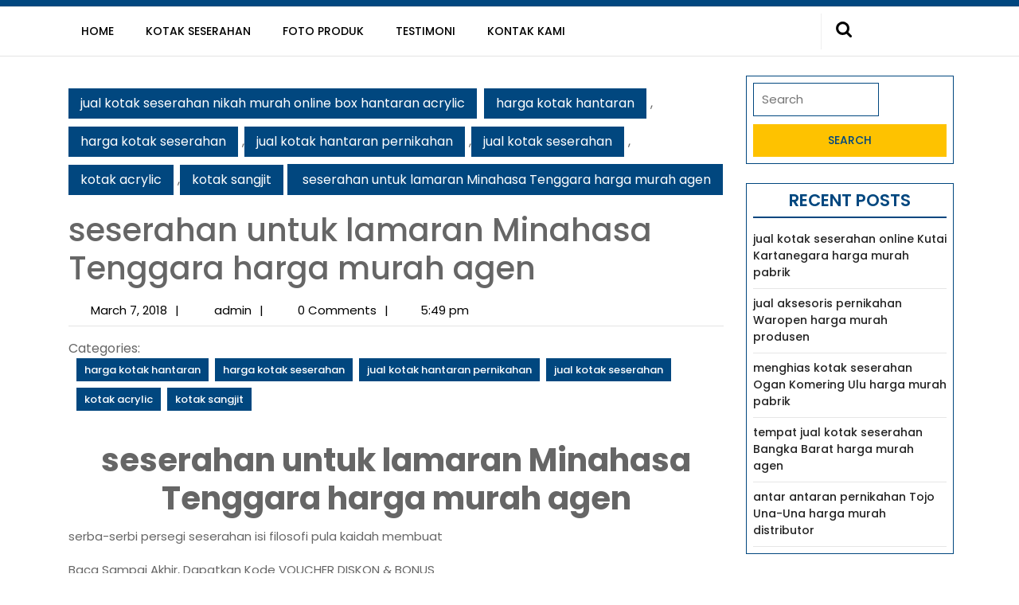

--- FILE ---
content_type: text/html; charset=UTF-8
request_url: https://www.kotakseserahannikah.com/harga-kotak-seserahan/seserahan-untuk-lamaran-minahasa-tenggara-harga-murah-agen/
body_size: 8695
content:
<!DOCTYPE html><html lang="en-US"><head><meta charset="UTF-8"><meta name="viewport" content="width=device-width"><link media="all" href="https://www.kotakseserahannikah.com/wp-content/cache/autoptimize/css/autoptimize_e9217405651d4542f4df8be05bda4bf7.css" rel="stylesheet"><title>seserahan untuk lamaran   Minahasa Tenggara harga murah   agen &#8211; jual kotak seserahan nikah murah online box hantaran acrylic</title><meta name='robots' content='max-image-preview:large' /><link rel='dns-prefetch' href='//fonts.googleapis.com' /><link rel="alternate" type="application/rss+xml" title="jual kotak seserahan nikah murah online box hantaran acrylic &raquo; Feed" href="https://www.kotakseserahannikah.com/feed/" /><link rel="alternate" type="application/rss+xml" title="jual kotak seserahan nikah murah online box hantaran acrylic &raquo; Comments Feed" href="https://www.kotakseserahannikah.com/comments/feed/" /><link rel="alternate" title="oEmbed (JSON)" type="application/json+oembed" href="https://www.kotakseserahannikah.com/wp-json/oembed/1.0/embed?url=https%3A%2F%2Fwww.kotakseserahannikah.com%2Fharga-kotak-seserahan%2Fseserahan-untuk-lamaran-minahasa-tenggara-harga-murah-agen%2F" /><link rel="alternate" title="oEmbed (XML)" type="text/xml+oembed" href="https://www.kotakseserahannikah.com/wp-json/oembed/1.0/embed?url=https%3A%2F%2Fwww.kotakseserahannikah.com%2Fharga-kotak-seserahan%2Fseserahan-untuk-lamaran-minahasa-tenggara-harga-murah-agen%2F&#038;format=xml" /><link rel='stylesheet' id='mega-construction-font-css' href='//fonts.googleapis.com/css?family=ABeeZee%3Aital%400%3B1%7CAbril+Fatfac%7CAcme%7CAllura%7CAmatic+SC%3Awght%40400%3B700%7CAnton%7CArchitects+Daughter%7CArchivo%3Aital%2Cwght%400%2C100%3B0%2C200%3B0%2C300%3B0%2C400%3B0%2C500%3B0%2C600%3B0%2C700%3B0%2C800%3B0%2C900%3B1%2C100%3B1%2C200%3B1%2C300%3B1%2C400%3B1%2C500%3B1%2C600%3B1%2C700%3B1%2C800%3B1%2C900%7CArimo%3Aital%2Cwght%400%2C400%3B0%2C500%3B0%2C600%3B0%2C700%3B1%2C400%3B1%2C500%3B1%2C600%3B1%2C700%7CArsenal%3Aital%2Cwght%400%2C400%3B0%2C700%3B1%2C400%3B1%2C700%7CArvo%3Aital%2Cwght%400%2C400%3B0%2C700%3B1%2C400%3B1%2C700%7CAlegreya%3Aital%2Cwght%400%2C400%3B0%2C500%3B0%2C600%3B0%2C700%3B0%2C800%3B0%2C900%3B1%2C400%3B1%2C500%3B1%2C600%3B1%2C700%3B1%2C800%3B1%2C900%7CAsap%3Aital%2Cwght%400%2C100%3B0%2C200%3B0%2C300%3B0%2C400%3B0%2C500%3B0%2C600%3B0%2C700%3B0%2C800%3B0%2C900%3B1%2C100%3B1%2C200%3B1%2C300%3B1%2C400%3B1%2C500%3B1%2C600%3B1%2C700%3B1%2C800%3B1%2C900%7CAssistant%3Awght%40200%3B300%3B400%3B500%3B600%3B700%3B800%7CAlfa+Slab+One%7CAveria+Serif+Libre%3Aital%2Cwght%400%2C300%3B0%2C400%3B0%2C700%3B1%2C300%3B1%2C400%3B1%2C700%7CBangers%7CBoogaloo%7CBad+Script%7CBarlow%3Aital%2Cwght%400%2C100%3B0%2C200%3B0%2C300%3B0%2C400%3B0%2C500%3B0%2C600%3B0%2C700%3B0%2C800%3B0%2C900%3B1%2C100%3B1%2C200%3B1%2C300%3B1%2C400%3B1%2C500%3B1%2C600%3B1%2C700%3B1%2C800%3B1%2C900%7CBarlow+Condensed%3Aital%2Cwght%400%2C100%3B0%2C200%3B0%2C300%3B0%2C400%3B0%2C500%3B0%2C600%3B0%2C700%3B0%2C800%3B0%2C900%3B1%2C100%3B1%2C200%3B1%2C300%3B1%2C400%3B1%2C500%3B1%2C600%3B1%2C700%3B1%2C800%3B1%2C900%7CBerkshire+Swash%7CBitter%3Aital%2Cwght%400%2C100%3B0%2C200%3B0%2C300%3B0%2C400%3B0%2C500%3B0%2C600%3B0%2C700%3B0%2C800%3B0%2C900%3B1%2C100%3B1%2C200%3B1%2C300%3B1%2C400%3B1%2C500%3B1%2C600%3B1%2C700%3B1%2C800%3B1%2C900%7CBree+Serif%7CBenchNine%3Awght%40300%3B400%3B700%7CCabin%3Aital%2Cwght%400%2C400%3B0%2C500%3B0%2C600%3B0%2C700%3B1%2C400%3B1%2C500%3B1%2C600%3B1%2C700%7CCardo%3Aital%2Cwght%400%2C400%3B0%2C700%3B1%2C400%7CCourgette%7CCaveat%3Awght%40400%3B500%3B600%3B700%7CCaveat+Brush%7CCherry+Swash%3Awght%40400%3B700%7CCormorant+Garamond%3Aital%2Cwght%400%2C300%3B0%2C400%3B0%2C500%3B0%2C600%3B0%2C700%3B1%2C300%3B1%2C400%3B1%2C500%3B1%2C600%3B1%2C700%7CCrimson+Text%3Aital%2Cwght%400%2C400%3B0%2C600%3B0%2C700%3B1%2C400%3B1%2C600%3B1%2C700%7CCuprum%3Aital%2Cwght%400%2C400%3B0%2C500%3B0%2C600%3B0%2C700%3B1%2C400%3B1%2C500%3B1%2C600%3B1%2C700%7CCookie%7CComing+Soon%7CCharm%3Awght%40400%3B700%7CChewy%7CDays+One%7CDM+Serif+Display%3Aital%400%3B1%7CDosis%3Awght%40200%3B300%3B400%3B500%3B600%3B700%3B800%7CEB+Garamond%3Aital%2Cwght%400%2C400%3B0%2C500%3B0%2C600%3B0%2C700%3B0%2C800%3B1%2C400%3B1%2C500%3B1%2C600%3B1%2C700%3B1%2C800%7CEconomica%3Aital%2Cwght%400%2C400%3B0%2C700%3B1%2C400%3B1%2C700%7CEpilogue%3Aital%2Cwght%400%2C100%3B0%2C200%3B0%2C300%3B0%2C400%3B0%2C500%3B0%2C600%3B0%2C700%3B0%2C800%3B0%2C900%3B1%2C100%3B1%2C200%3B1%2C300%3B1%2C400%3B1%2C500%3B1%2C600%3B1%2C700%3B1%2C800%3B1%2C900%7CExo+2%3Aital%2Cwght%400%2C100%3B0%2C200%3B0%2C300%3B0%2C400%3B0%2C500%3B0%2C600%3B0%2C700%3B0%2C800%3B0%2C900%3B1%2C100%3B1%2C200%3B1%2C300%3B1%2C400%3B1%2C500%3B1%2C600%3B1%2C700%3B1%2C800%3B1%2C900%7CFamiljen+Grotesk%3Aital%2Cwght%400%2C400%3B0%2C500%3B0%2C600%3B0%2C700%3B1%2C400%3B1%2C500%3B1%2C600%3B1%2C700%7CFira+Sans%3Aital%2Cwght%400%2C100%3B0%2C200%3B0%2C300%3B0%2C400%3B0%2C500%3B0%2C600%3B0%2C700%3B0%2C800%3B0%2C900%3B1%2C100%3B1%2C200%3B1%2C300%3B1%2C400%3B1%2C500%3B1%2C600%3B1%2C700%3B1%2C800%3B1%2C900%7CFredoka+One%7CFjalla+One%7CFrancois+One%7CFrank+Ruhl+Libre%3Awght%40300%3B400%3B500%3B700%3B900%7CGabriela%7CGloria+Hallelujah%7CGreat+Vibes%7CHandlee%7CHammersmith+One%7CHeebo%3Awght%40100%3B200%3B300%3B400%3B500%3B600%3B700%3B800%3B900%7CHind%3Awght%40300%3B400%3B500%3B600%3B700%7CInconsolata%3Awght%40200%3B300%3B400%3B500%3B600%3B700%3B800%3B900%7CIndie+Flower%7CInter%3Awght%40100%3B200%3B300%3B400%3B500%3B600%3B700%3B800%3B900%7CIM+Fell+English+SC%7CJulius+Sans+One%7CJomhuria%7CJosefin+Slab%3Aital%2Cwght%400%2C100%3B0%2C200%3B0%2C300%3B0%2C400%3B0%2C500%3B0%2C600%3B0%2C700%3B1%2C100%3B1%2C200%3B1%2C300%3B1%2C400%3B1%2C500%3B1%2C600%3B1%2C700%7CJosefin+Sans%3Aital%2Cwght%400%2C100%3B0%2C200%3B0%2C300%3B0%2C400%3B0%2C500%3B0%2C600%3B0%2C700%3B1%2C100%3B1%2C200%3B1%2C300%3B1%2C400%3B1%2C500%3B1%2C600%3B1%2C700%7CJost%3Aital%2Cwght%400%2C100%3B0%2C200%3B0%2C300%3B0%2C400%3B0%2C500%3B0%2C600%3B0%2C700%3B0%2C800%3B0%2C900%3B1%2C100%3B1%2C200%3B1%2C300%3B1%2C400%3B1%2C500%3B1%2C600%3B1%2C700%3B1%2C800%3B1%2C900%7CKaisei+HarunoUmi%3Awght%40400%3B500%3B700%7CKanit%3Aital%2Cwght%400%2C100%3B0%2C200%3B0%2C300%3B0%2C400%3B0%2C500%3B0%2C600%3B0%2C700%3B0%2C800%3B0%2C900%3B1%2C100%3B1%2C200%3B1%2C300%3B1%2C400%3B1%2C500%3B1%2C600%3B1%2C700%3B1%2C800%3B1%2C900%7CKaushan+Script%7CKrub%3Aital%2Cwght%400%2C200%3B0%2C300%3B0%2C400%3B0%2C500%3B0%2C600%3B0%2C700%3B1%2C200%3B1%2C300%3B1%2C400%3B1%2C500%3B1%2C600%3B1%2C700%7CLato%3Aital%2Cwght%400%2C100%3B0%2C300%3B0%2C400%3B0%2C700%3B0%2C900%3B1%2C100%3B1%2C300%3B1%2C400%3B1%2C700%3B1%2C900%7CLora%3Aital%2Cwght%400%2C400%3B0%2C500%3B0%2C600%3B0%2C700%3B1%2C400%3B1%2C500%3B1%2C600%3B1%2C700%7CLibre+Baskerville%3Aital%2Cwght%400%2C400%3B0%2C700%3B1%2C400%7CLobster%7CLobster+Two%3Aital%2Cwght%400%2C400%3B0%2C700%3B1%2C400%3B1%2C700%7CMerriweather%3Aital%2Cwght%400%2C300%3B0%2C400%3B0%2C700%3B0%2C900%3B1%2C300%3B1%2C400%3B1%2C700%3B1%2C900%7CMonda%3Awght%40400%3B700%7CMontserrat%3Aital%2Cwght%400%2C100%3B0%2C200%3B0%2C300%3B0%2C400%3B0%2C500%3B0%2C600%3B0%2C700%3B0%2C800%3B0%2C900%3B1%2C100%3B1%2C200%3B1%2C300%3B1%2C400%3B1%2C500%3B1%2C600%3B1%2C700%3B1%2C800%3B1%2C900%7CMulish%3Aital%2Cwght%400%2C200%3B0%2C300%3B0%2C400%3B0%2C500%3B0%2C600%3B0%2C700%3B0%2C800%3B0%2C900%3B1%2C200%3B1%2C300%3B1%2C400%3B1%2C500%3B1%2C600%3B1%2C700%3B1%2C800%3B1%2C900%7CMarck+Script%7CMarcellus%7CMerienda+One%7CMonda%3Awght%40400%3B700%7CNoto+Serif%3Aital%2Cwght%400%2C400%3B0%2C700%3B1%2C400%3B1%2C700%7CNunito+Sans%3Aital%2Cwght%400%2C200%3B0%2C300%3B0%2C400%3B0%2C600%3B0%2C700%3B0%2C800%3B0%2C900%3B1%2C200%3B1%2C300%3B1%2C400%3B1%2C600%3B1%2C700%3B1%2C800%3B1%2C900%7COpen+Sans%3Aital%2Cwght%400%2C300%3B0%2C400%3B0%2C500%3B0%2C600%3B0%2C700%3B0%2C800%3B1%2C300%3B1%2C400%3B1%2C500%3B1%2C600%3B1%2C700%3B1%2C800%7COverpass%3Aital%2Cwght%400%2C100%3B0%2C200%3B0%2C300%3B0%2C400%3B0%2C500%3B0%2C600%3B0%2C700%3B0%2C800%3B0%2C900%3B1%2C100%3B1%2C200%3B1%2C300%3B1%2C400%3B1%2C500%3B1%2C600%3B1%2C700%3B1%2C800%3B1%2C900%7COverpass+Mono%3Awght%40300%3B400%3B500%3B600%3B700%7COxygen%3Awght%40300%3B400%3B700%7COswald%3Awght%40200%3B300%3B400%3B500%3B600%3B700%7COrbitron%3Awght%40400%3B500%3B600%3B700%3B800%3B900%7CPatua+One%7CPacifico%7CPadauk%3Awght%40400%3B700%7CPlayball%7CPlayfair+Display%3Aital%2Cwght%400%2C400%3B0%2C500%3B0%2C600%3B0%2C700%3B0%2C800%3B0%2C900%3B1%2C400%3B1%2C500%3B1%2C600%3B1%2C700%3B1%2C800%3B1%2C900%7CPrompt%3Aital%2Cwght%400%2C100%3B0%2C200%3B0%2C300%3B0%2C400%3B0%2C500%3B0%2C600%3B0%2C700%3B0%2C800%3B0%2C900%3B1%2C100%3B1%2C200%3B1%2C300%3B1%2C400%3B1%2C500%3B1%2C600%3B1%2C700%3B1%2C800%3B1%2C900%7CPT+Sans%3Aital%2Cwght%400%2C400%3B0%2C700%3B1%2C400%3B1%2C700%7CPT+Serif%3Aital%2Cwght%400%2C400%3B0%2C700%3B1%2C400%3B1%2C700%7CPhilosopher%3Aital%2Cwght%400%2C400%3B0%2C700%3B1%2C400%3B1%2C700%7CPermanent+Marker%7CPoiret+One%7CPoppins%3Aital%2Cwght%400%2C100%3B0%2C200%3B0%2C300%3B0%2C400%3B0%2C500%3B0%2C600%3B0%2C700%3B0%2C800%3B0%2C900%3B1%2C100%3B1%2C200%3B1%2C300%3B1%2C400%3B1%2C500%3B1%2C600%3B1%2C700%3B1%2C800%3B1%2C900%7CPrata%7CQuicksand%3Awght%40300%3B400%3B500%3B600%3B700%7CQuattrocento+Sans%3Aital%2Cwght%400%2C400%3B0%2C700%3B1%2C400%3B1%2C700%7CRaleway%3Aital%2Cwght%400%2C100%3B0%2C200%3B0%2C300%3B0%2C400%3B0%2C500%3B0%2C600%3B0%2C700%3B0%2C800%3B0%2C900%3B1%2C100%3B1%2C200%3B1%2C300%3B1%2C400%3B1%2C500%3B1%2C600%3B1%2C700%3B1%2C800%3B1%2C900%7CRubik%3Aital%2Cwght%400%2C300%3B0%2C400%3B0%2C500%3B0%2C600%3B0%2C700%3B0%2C800%3B0%2C900%3B1%2C300%3B1%2C400%3B1%2C500%3B1%2C600%3B1%2C700%3B1%2C800%3B1%2C900%7CRoboto+Condensed%3Aital%2Cwght%400%2C300%3B0%2C400%3B0%2C700%3B1%2C300%3B1%2C400%3B1%2C700%7CRokkitt%3Awght%40100%3B200%3B300%3B400%3B500%3B600%3B700%3B800%3B900%7CRopa+Sans%3Aital%400%3B1%7CRusso+One%7CRighteous%7CSaira%3Aital%2Cwght%400%2C100%3B0%2C200%3B0%2C300%3B0%2C400%3B0%2C500%3B0%2C600%3B0%2C700%3B0%2C800%3B0%2C900%3B1%2C100%3B1%2C200%3B1%2C300%3B1%2C400%3B1%2C500%3B1%2C600%3B1%2C700%3B1%2C800%3B1%2C900%7CSatisfy%7CSen%3Awght%40400%3B700%3B800%7CSlabo+13px%7CSlabo+27px%7CSource+Sans+Pro%3Aital%2Cwght%400%2C200%3B0%2C300%3B0%2C400%3B0%2C600%3B0%2C700%3B0%2C900%3B1%2C200%3B1%2C300%3B1%2C400%3B1%2C600%3B1%2C700%3B1%2C900%7CShadows+Into+Light+Two%7CShadows+Into+Light%7CSacramento%7CSail%7CShrikhand%7CLeague+Spartan%3Awght%40100%3B200%3B300%3B400%3B500%3B600%3B700%3B800%3B900%7CStaatliches%7CStylish%7CTangerine%3Awght%40400%3B700%7CTitillium+Web%3Aital%2Cwght%400%2C200%3B0%2C300%3B0%2C400%3B0%2C600%3B0%2C700%3B0%2C900%3B1%2C200%3B1%2C300%3B1%2C400%3B1%2C600%3B1%2C700%7CTrirong%3Aital%2Cwght%400%2C100%3B0%2C200%3B0%2C300%3B0%2C400%3B0%2C500%3B0%2C600%3B0%2C700%3B0%2C800%3B0%2C900%3B1%2C100%3B1%2C200%3B1%2C300%3B1%2C400%3B1%2C500%3B1%2C600%3B1%2C700%3B1%2C800%3B1%2C900%7CUbuntu%3Aital%2Cwght%400%2C300%3B0%2C400%3B0%2C500%3B0%2C700%3B1%2C300%3B1%2C400%3B1%2C500%3B1%2C700%7CUnica+One%7CVT323%7CVarela+Round%7CVampiro+One%7CVollkorn%3Aital%2Cwght%400%2C400%3B0%2C500%3B0%2C600%3B0%2C700%3B0%2C800%3B0%2C900%3B1%2C400%3B1%2C500%3B1%2C600%3B1%2C700%3B1%2C800%3B1%2C900%7CVolkhov%3Aital%2Cwght%400%2C400%3B0%2C700%3B1%2C400%3B1%2C700%7CWork+Sans%3Aital%2Cwght%400%2C100%3B0%2C200%3B0%2C300%3B0%2C400%3B0%2C500%3B0%2C600%3B0%2C700%3B0%2C800%3B0%2C900%3B1%2C100%3B1%2C200%3B1%2C300%3B1%2C400%3B1%2C500%3B1%2C600%3B1%2C700%3B1%2C800%3B1%2C900%7CYanone+Kaffeesatz%3Awght%40200%3B300%3B400%3B500%3B600%3B700%7CYeseva+One%7CZCOOL+XiaoWei&#038;ver=6.9' type='text/css' media='all' /> <script type="text/javascript" async='async' src="https://www.kotakseserahannikah.com/wp-includes/js/jquery/jquery.min.js?ver=3.7.1" id="jquery-core-js"></script> <link rel="https://api.w.org/" href="https://www.kotakseserahannikah.com/wp-json/" /><link rel="alternate" title="JSON" type="application/json" href="https://www.kotakseserahannikah.com/wp-json/wp/v2/posts/2397" /><link rel="EditURI" type="application/rsd+xml" title="RSD" href="https://www.kotakseserahannikah.com/xmlrpc.php?rsd" /><meta name="generator" content="WordPress 6.9" /><link rel="canonical" href="https://www.kotakseserahannikah.com/harga-kotak-seserahan/seserahan-untuk-lamaran-minahasa-tenggara-harga-murah-agen/" /><link rel='shortlink' href='https://www.kotakseserahannikah.com/?p=2397' /><meta property="og:type" content="article" /><meta property="og:title" content="seserahan untuk lamaran   Minahasa Tenggara harga murah   agen" /><meta property="og:url" content="https://www.kotakseserahannikah.com/harga-kotak-seserahan/seserahan-untuk-lamaran-minahasa-tenggara-harga-murah-agen/" /><meta property="og:description" content="seserahan untuk lamaran Minahasa Tenggara harga murah agen serba-serbi persegi seserahan isi filosofi pula kaidah membuat Baca Sampai Akhir, Dapatkan Kode VOUCHER DISKON &amp; BONUS dalam adat pern…" /><meta property="article:published_time" content="2018-03-07T17:49:03+00:00" /><meta property="article:modified_time" content="2018-03-07T17:49:03+00:00" /><meta property="og:site_name" content="jual kotak seserahan nikah murah online box hantaran acrylic" /><meta property="og:image" content="http://www.kotakseserahannikah.com/wp-content/uploads/2018/03/jual-kotak-seserahan-mikah-murah-online-box-hantaran-acrylic-unik-keranjang-pernikahan-sangjit-paket-kotak-mahar-.jpg" /><meta property="og:image:width" content="200" /><meta property="og:image:height" content="200" /><meta property="og:image:alt" content="jual kotak seserahan mikah murah online box hantaran acrylic unik keranjang pernikahan sangjit paket kotak mahar" /><meta property="og:locale" content="en_US" /><meta name="twitter:text:title" content="seserahan untuk lamaran   Minahasa Tenggara harga murah   agen" /><meta name="twitter:image" content="http://www.kotakseserahannikah.com/wp-content/uploads/2018/03/jual-kotak-seserahan-mikah-murah-online-box-hantaran-acrylic-unik-keranjang-pernikahan-sangjit-paket-kotak-mahar-.jpg?w=144" /><meta name="twitter:image:alt" content="jual kotak seserahan mikah murah online box hantaran acrylic unik keranjang pernikahan sangjit paket kotak mahar" /><meta name="twitter:card" content="summary" /></head><body class="wp-singular post-template-default single single-post postid-2397 single-format-standard wp-embed-responsive wp-theme-mega-construction"><header role="banner"> <a class="screen-reader-text skip-link" href="#maincontent">Skip to content</a><div class="logo text-center p-1"></div><div id="header"><div class="menu-sec close-sticky "><div class="container"><div class="row"><div class="menubox align-self-center col-lg-10 col-md-10 col-8" "><div class="toggle-menu responsive-menu p-2"> <button role="tab"><i class="fas fa-bars me-2"></i>Menu<span class="screen-reader-text">Menu</span></button></div><div id="sidelong-menu" class="nav side-nav mobile-sidenav"><nav id="primary-site-navigation" class="nav-menu" role="navigation" aria-label="Top Menu"><div class="main-menu-navigation clearfix"><ul id="menu-menu-kotak-seserahan" class="clearfix mobile_nav"><li id="menu-item-4581" class="menu-item menu-item-type-post_type menu-item-object-page menu-item-home menu-item-4581"><a href="https://www.kotakseserahannikah.com/">Home</a></li><li id="menu-item-4572" class="menu-item menu-item-type-post_type menu-item-object-page menu-item-4572"><a href="https://www.kotakseserahannikah.com/kotak-seserahan/">Kotak Seserahan</a></li><li id="menu-item-4568" class="menu-item menu-item-type-post_type menu-item-object-page menu-item-4568"><a href="https://www.kotakseserahannikah.com/foto-produk/">Foto Produk</a></li><li id="menu-item-4571" class="menu-item menu-item-type-post_type menu-item-object-page menu-item-4571"><a href="https://www.kotakseserahannikah.com/testimoni/">Testimoni</a></li><li id="menu-item-4569" class="menu-item menu-item-type-post_type menu-item-object-page menu-item-4569"><a href="https://www.kotakseserahannikah.com/kontak-kami/">Kontak Kami</a></li></ul></div> <a href="javascript:void(0)" class="closebtn responsive-menu">Close Menu<i class="fas fa-times-circle m-3"></i><span class="screen-reader-text">Close Menu</span></a></nav></div></div><div class="search-box col-lg-2 col-md-2 col-4 align-self-center"><div class="wrap"><form method="get" class="search-form" action="https://www.kotakseserahannikah.com/"> <label> <span class="screen-reader-text">Search for:</span> <input type="search" class="search-field" placeholder="Search" value="" name="s"> </label> <input type="submit" class="search-submit" value="Search"></form></div></div></div></div></div></div></header><div class="container"><main id="maincontent" role="main" class="main-wrap-box py-4"><div class="row"><div class="col-lg-9 col-md-9 p-3 mb-4" id="wrapper"><div class="bradcrumbs"> <a href="https://www.kotakseserahannikah.com">jual kotak seserahan nikah murah online box hantaran acrylic</a> <a href="https://www.kotakseserahannikah.com/category/harga-kotak-hantaran/" rel="category tag">harga kotak hantaran</a>,<a href="https://www.kotakseserahannikah.com/category/harga-kotak-seserahan/" rel="category tag">harga kotak seserahan</a>,<a href="https://www.kotakseserahannikah.com/category/jual-kotak-hantaran-pernikahan/" rel="category tag">jual kotak hantaran pernikahan</a>,<a href="https://www.kotakseserahannikah.com/category/jual-kotak-seserahan/" rel="category tag">jual kotak seserahan</a>,<a href="https://www.kotakseserahannikah.com/category/kotak-acrylic/" rel="category tag">kotak acrylic</a>,<a href="https://www.kotakseserahannikah.com/category/kotak-sangjit/" rel="category tag">kotak sangjit</a><span> seserahan untuk lamaran   Minahasa Tenggara harga murah   agen</span></div><article><div class="title_post"><h1>seserahan untuk lamaran   Minahasa Tenggara harga murah   agen</h1><div class="post-info py-2 mb-2"> <i class="fa fa-calendar pe-2"></i><a href="https://www.kotakseserahannikah.com/2018/03/07/"><span class="entry-date ms-1 me-2">March 7, 2018</span><span class="screen-reader-text">March 7, 2018</span></a> <i class="fa fa-user pe-2"></i><a href="https://www.kotakseserahannikah.com/author/admin/"><span class="entry-author ms-1 me-2"> admin</span><span class="screen-reader-text">admin</span></a> <i class="fa fa-comments pe-2"></i><span class="entry-comments ms-1 me-2"> 0 Comments</span> <span class="entry-comments me-2"><i class="fa fa-clock pe-2"></i> 5:49 pm</span></div><div class="single-post-category mt-3"> <span class="category">Categories:</span><ul class="post-categories"><li><a href="https://www.kotakseserahannikah.com/category/harga-kotak-hantaran/" rel="category tag">harga kotak hantaran</a></li><li><a href="https://www.kotakseserahannikah.com/category/harga-kotak-seserahan/" rel="category tag">harga kotak seserahan</a></li><li><a href="https://www.kotakseserahannikah.com/category/jual-kotak-hantaran-pernikahan/" rel="category tag">jual kotak hantaran pernikahan</a></li><li><a href="https://www.kotakseserahannikah.com/category/jual-kotak-seserahan/" rel="category tag">jual kotak seserahan</a></li><li><a href="https://www.kotakseserahannikah.com/category/kotak-acrylic/" rel="category tag">kotak acrylic</a></li><li><a href="https://www.kotakseserahannikah.com/category/kotak-sangjit/" rel="category tag">kotak sangjit</a></li></ul></div><div class="entry-content"><h1 style="text-align: center;"><strong> seserahan untuk lamaran   Minahasa Tenggara harga murah   agen </strong></h1><p>serba-serbi  persegi  seserahan isi filosofi  pula  kaidah membuat</p><p>Baca Sampai Akhir, Dapatkan Kode VOUCHER DISKON &amp; BONUS</p><p> <img decoding="async" class="alignnone size-full wp-image-11" src="https://www.kotakseserahannikah.com/wp-content/uploads/2018/03/jual-kotak-seserahan-mikah-murah-online-box-hantaran-acrylic-unik-keranjang-pernikahan-sangjit-paket-kotak-mahar-.jpg" alt="jual kotak seserahan mikah murah online box hantaran acrylic unik keranjang pernikahan sangjit paket kotak mahar" width="200" height="200" srcset="https://www.kotakseserahannikah.com/wp-content/uploads/2018/03/jual-kotak-seserahan-mikah-murah-online-box-hantaran-acrylic-unik-keranjang-pernikahan-sangjit-paket-kotak-mahar-.jpg 200w, https://www.kotakseserahannikah.com/wp-content/uploads/2018/03/jual-kotak-seserahan-mikah-murah-online-box-hantaran-acrylic-unik-keranjang-pernikahan-sangjit-paket-kotak-mahar--150x150.jpg 150w, https://www.kotakseserahannikah.com/wp-content/uploads/2018/03/jual-kotak-seserahan-mikah-murah-online-box-hantaran-acrylic-unik-keranjang-pernikahan-sangjit-paket-kotak-mahar--100x100.jpg 100w" sizes="(max-width: 200px) 100vw, 200px" /></p><p>dalam  adat  pernikahan  jawa kotak  seserahan akan jadi hal  yang tak  terpisahkan</p><p style="text-align: center;"><span style="color: #ff0000;"><strong> </strong></span></p><p>seserahan atau   sering disebut  juga sebagai  hantaran  ialah  serangkaian barang  yang diberikan  atas   kader  mempelai  perempuan isinya tentu   terlampau beragam  serta masing-masing isi seserahan  pula  memiliki  arti  dan  filosofinya masing-masing</p><p> benda  seserahan adalah   materi yang akan dipakai  dari  penghabisan  bulu   batas   akhir  kaki dari pengantin   perempuan</p><p>karena  barang  seserahan akan  dipakai  sama  wanita   hingga ada baiknya  kandidat  kemantin wanita   paham jelas   segala sesuatu  cuma  isi seserahan tersebut</p><p>hal  ini bertujuan   supaya semua  barang  seserahan  bisa  dipakai  serta tak   tercampak  sia-sia</p><p>isi dari kotak  seserahan ini  jua sangat  beragam mulai  dari  kempek  baju make up  alat-alat mandi  dan  lain-lain</p><p>intinya barang-barang seserahan ini  adalah   ikon  bahwa  lelaki memberikannya  atas   kubu  perempuan  menjadi bekal   begitu  memulai hidup  pasca  pernikahan</p><p> adapun  apa saja  materi dari seserahan ini  bisa  disesuaikan biaya  yang dimiliki</p><p>namun  dalam  adat jawa seserahan ini biasanya  akan berjumlah  gasal [misalnya}  lima kotak   tujuh  persegi  alias  lebih</p><p> jawaban  atas  pria  akan  minim  dari  besaran kotak  yang diterima  perempuan misalnya   tiga kotak  atau   lima  kubus</p><p>setidaknya ada  dua puluh  ragam  benda  yang  perlu ada  di   kubus  hantaran  selanjutnya  ialah  keduapuluh barang   tercatat</p><h3> <img fetchpriority="high" decoding="async" class="alignnone size-medium wp-image-14" src="https://www.kotakseserahannikah.com/wp-content/uploads/2018/03/jual-kotak-seserahan-mikah-murah-online-box-hantaran-acrylic-unik-pernikahan-sangjit-paket-kotak-mahar--300x224.jpg" alt="jual kotak seserahan mikah murah online box hantaran acrylic unik pernikahan sangjit paket kotak mahar" width="300" height="224" srcset="https://www.kotakseserahannikah.com/wp-content/uploads/2018/03/jual-kotak-seserahan-mikah-murah-online-box-hantaran-acrylic-unik-pernikahan-sangjit-paket-kotak-mahar--300x224.jpg 300w, https://www.kotakseserahannikah.com/wp-content/uploads/2018/03/jual-kotak-seserahan-mikah-murah-online-box-hantaran-acrylic-unik-pernikahan-sangjit-paket-kotak-mahar-.jpg 564w" sizes="(max-width: 300px) 100vw, 300px" /> </h3><h3><span style="text-decoration: underline;"><em> seserahan untuk lamaran   Minahasa Tenggara harga murah   agen </em></span><br /> kami <em><strong> pabrik </strong></em> memasarkan beragam  persegi  seserahan  serta harga  ekonomis  dan   agen  dengan   bervariasi  jenis  kualitas</h3><h3>mulai   kubus seserahan  kotak rotan akrilik  serta   beragam   bentuk   persegi  hantaran pernikahan  atau lamaran  lainnya</h3><h3>baik  dengan   mempercantik maupun tanpa   mempercantik</h3><h3> kadar  akan bervariasi yang ditentukan oleh   takaran besar  kecilnya kotak  dan   pula   kuantitas  persegi</h3><h3>kita dapat  menyesuaikan  jumlah   beserta  tolak ukur  ini  beralaskan  kebutuhan  masing-masing</h3><h3> benda  serahan yang ukurannya  gede  tentu  akan dimasukkan dalam   persegi yang ukurannya  gede   pun  selama barang-barang  serta ukuran   kian   mini   bagai   aksesori   alias cincin  berkeluarga  biasnaya   saja membutuhkan  kubus   barometer kecil</h3><h3> kadar kotak  seserahan  berpusar   penyeling ratusan ribu rupiah</h3><h3> nilai yang ditawarkan umumnya   ialah  harga   mulai paket  yang terdiri dari beberapa  kotak   lain  kadar  satuan   mulai  persegi</h3><h3>ini akan  makin  melampiaskan  kita  pada  di}  berbelanja  satu   bagian  kubus  hantaran  bersamaan</h3><h3>yang  harus  diingat [adalah | ialah | merupakan} bahwa harga  kotak  hantaran belum termasuk isinya</h3><h3> adalah  barang  seserahan itu  seorangan  bakal   mempelai  mesti membelinya  menurut   berperai-perai</h3><h3> selepas  kubus   serta isi sudah  didapat barulah barang-barang seserahan ini akan dimasukkan  di kotak   pula  dihantarkan pada   masanya tiba  barang-barang seserahan sendiri</h3><h3> bukan  serau akan diatur  tempatnya  di  persegi agar  tampak   bagus</h3><h3>penataan   kubus  ini bisa  dilakukan  independen  maupun diserahkan  di   juru   memperelok kotak  hantaran yang sudah  berpengalaman  pembelian hingga  pengelolaan   kubus  hantaran bisa   selesai   kesibukan  yang cukup   memayahkan</h3><h3>  kadar  kubus  seserahan di  sini yang  tercapai akan  mendukung  kita dalam   melengkapi tiap awalan  menjelang  keadaan  girang  buat   memiliki  kotak  hantaran yang  bermutu  pula  [harga | nilai | kadar}  sederajat</h3><h3>kita bisa  mendapatkannya  dalam sini kotak  hantaran  selaku salah  tunggal   penggalan  yang terpisahkan dari  acara  pernikahan   manalagi yang  memanfaatkan  istiadat  jawa sehingga harus  dipersiapkan  mulai  awal</h3><h3>selain itu tentunya kita  kepingin   keadaan bahagia  semakin berkesan berkat  adanya kotak-kotak hantaran  bagus</h3><p>&nbsp;</p><p style="text-align: center;"><span style="color: #ff0000;"><strong> </strong></span></p></div><nav class="navigation post-navigation" aria-label="Posts"><h2 class="screen-reader-text">Post navigation</h2><div class="nav-links"><div class="nav-previous"><a href="https://www.kotakseserahannikah.com/harga-kotak-seserahan/kotak-hantaran-pernikahan-asahan-harga-murah-agen/" rel="prev"><span class="meta-nav" aria-hidden="true">Previous</span> <span class="screen-reader-text">Previous post:</span> </a></div><div class="nav-next"><a href="https://www.kotakseserahannikah.com/harga-kotak-seserahan/tempat-hantaran-pernikahan-agam-harga-murah-pabrik/" rel="next"><span class="meta-nav" aria-hidden="true">Next</span> <span class="screen-reader-text">Next post:</span> </a></div></div></nav><div class="clearfix"></div><div class="tags mt-3"></div></div></article><div class="related-posts clearfix py-3"><h2 class="related-posts-main-title">You May Also Like</h2><div class="row"><div class="col-lg-4 col-md-6"><article class="blog-sec p-2 mb-4"><h3 class="mb-2"><a href="https://www.kotakseserahannikah.com/harga-kotak-seserahan/tempat-seserahan-pernikahan-grobogan-harga-murah-produsen/">tempat seserahan pernikahan   Grobogan harga murah   produsen<span class="screen-reader-text">tempat seserahan pernikahan   Grobogan harga murah   produsen</span></a></h2><div class="post-info p-2 mb-2"> <i class="fa fa-calendar pe-2"></i><a href="https://www.kotakseserahannikah.com/2018/03/07/"><span class="entry-date pe-1">May 5, 2018</span><span class="screen-reader-text">May 5, 2018</span></a> <i class="fa fa-user pe-2"></i><a href="https://www.kotakseserahannikah.com/author/admin/"><span class="entry-author pe-1"> admin</span><span class="screen-reader-text">admin</span></a> <i class="fa fa-comments pe-2"></i><span class="entry-comments pe-1"> 0 Comments</span> <span class="entry-comments me-2"><i class="fa fa-clock pe-2"></i> 6:04 am</span></div><div class="entry-content"><p class="m-0">tempat seserahan pernikahan Grobogan harga murah produsen serba-serbi persegi seserahan isi filosofi dan aturan membuat Baca Sampai Akhir, Dapatkan Kode ...</p></div><div class="blogbtn mt-3"> <a href="https://www.kotakseserahannikah.com/harga-kotak-seserahan/tempat-seserahan-pernikahan-grobogan-harga-murah-produsen/" class="blogbutton-small hvr-sweep-to-right" title="Read Full">Read Full<span class="screen-reader-text"><Read Full</span></a></div></article></div><div class="col-lg-4 col-md-6"><article class="blog-sec p-2 mb-4"><h3 class="mb-2"><a href="https://www.kotakseserahannikah.com/harga-kotak-seserahan/jasa-menghias-seserahan-blora-harga-murah-agen/">jasa menghias seserahan   Blora harga murah   agen<span class="screen-reader-text">jasa menghias seserahan   Blora harga murah   agen</span></a></h2><div class="post-info p-2 mb-2"> <i class="fa fa-calendar pe-2"></i><a href="https://www.kotakseserahannikah.com/2018/03/07/"><span class="entry-date pe-1">April 24, 2018</span><span class="screen-reader-text">April 24, 2018</span></a> <i class="fa fa-user pe-2"></i><a href="https://www.kotakseserahannikah.com/author/admin/"><span class="entry-author pe-1"> admin</span><span class="screen-reader-text">admin</span></a> <i class="fa fa-comments pe-2"></i><span class="entry-comments pe-1"> 0 Comments</span> <span class="entry-comments me-2"><i class="fa fa-clock pe-2"></i> 5:06 pm</span></div><div class="entry-content"><p class="m-0">jasa menghias seserahan Blora harga murah agen serba-serbi persegi seserahan isi filosofi pula kaidah membuat Baca Sampai Akhir, Dapatkan Kode ...</p></div><div class="blogbtn mt-3"> <a href="https://www.kotakseserahannikah.com/harga-kotak-seserahan/jasa-menghias-seserahan-blora-harga-murah-agen/" class="blogbutton-small hvr-sweep-to-right" title="Read Full">Read Full<span class="screen-reader-text"><Read Full</span></a></div></article></div><div class="col-lg-4 col-md-6"><article class="blog-sec p-2 mb-4"><h3 class="mb-2"><a href="https://www.kotakseserahannikah.com/harga-kotak-seserahan/hias-hantaran-pernikahan-sambas-harga-murah-pabrik/">hias hantaran pernikahan   Sambas harga murah   pabrik<span class="screen-reader-text">hias hantaran pernikahan   Sambas harga murah   pabrik</span></a></h2><div class="post-info p-2 mb-2"> <i class="fa fa-calendar pe-2"></i><a href="https://www.kotakseserahannikah.com/2018/03/07/"><span class="entry-date pe-1">March 14, 2018</span><span class="screen-reader-text">March 14, 2018</span></a> <i class="fa fa-user pe-2"></i><a href="https://www.kotakseserahannikah.com/author/admin/"><span class="entry-author pe-1"> admin</span><span class="screen-reader-text">admin</span></a> <i class="fa fa-comments pe-2"></i><span class="entry-comments pe-1"> 0 Comments</span> <span class="entry-comments me-2"><i class="fa fa-clock pe-2"></i> 12:22 am</span></div><div class="entry-content"><p class="m-0">hias hantaran pernikahan Sambas harga murah pabrik serba-serbi kubus seserahan isi filosofi dan cara mencipta Baca Sampai Akhir, Dapatkan Kode ...</p></div><div class="blogbtn mt-3"> <a href="https://www.kotakseserahannikah.com/harga-kotak-seserahan/hias-hantaran-pernikahan-sambas-harga-murah-pabrik/" class="blogbutton-small hvr-sweep-to-right" title="Read Full">Read Full<span class="screen-reader-text"><Read Full</span></a></div></article></div></div></div></div><div class="col-lg-3 col-md-3"><div id="sidebar"class="wow zoomIn" data-wow-delay="0.3s" data-wow-duration="1.4s"><aside id="search-2" class="widget widget_search p-2 mb-4"><form method="get" class="search-form" action="https://www.kotakseserahannikah.com/"> <label> <span class="screen-reader-text">Search for:</span> <input type="search" class="search-field" placeholder="Search" value="" name="s"> </label> <input type="submit" class="search-submit" value="Search"></form></aside><aside id="recent-posts-2" class="widget widget_recent_entries p-2 mb-4"><h3 class="widget-title pb-2 mb-2 pt-0">Recent Posts</h3><ul><li> <a href="https://www.kotakseserahannikah.com/harga-kotak-seserahan/jual-kotak-seserahan-online-kutai-kartanegara-harga-murah-pabrik/">jual kotak seserahan online   Kutai Kartanegara harga murah   pabrik</a></li><li> <a href="https://www.kotakseserahannikah.com/harga-kotak-seserahan/jual-aksesoris-pernikahan-waropen-harga-murah-produsen/">jual aksesoris pernikahan   Waropen harga murah   produsen</a></li><li> <a href="https://www.kotakseserahannikah.com/harga-kotak-seserahan/menghias-kotak-seserahan-ogan-komering-ulu-harga-murah-pabrik/">menghias kotak seserahan   Ogan Komering Ulu harga murah   pabrik</a></li><li> <a href="https://www.kotakseserahannikah.com/harga-kotak-seserahan/tempat-jual-kotak-seserahan-bangka-barat-harga-murah-agen/">tempat jual kotak seserahan   Bangka Barat harga murah   agen</a></li><li> <a href="https://www.kotakseserahannikah.com/harga-kotak-seserahan/antar-antaran-pernikahan-tojo-una-una-harga-murah-distributor/">antar antaran pernikahan   Tojo Una-Una harga murah   distributor</a></li></ul></aside><aside id="meta-2" class="widget widget_meta p-2 mb-4"><h3 class="widget-title pb-2 mb-2 pt-0">Meta</h3><ul><li><a href="https://www.kotakseserahannikah.com/wp-login.php">Log in</a></li><li><a href="https://www.kotakseserahannikah.com/feed/">Entries feed</a></li><li><a href="https://www.kotakseserahannikah.com/comments/feed/">Comments feed</a></li><li><a href="https://wordpress.org/">WordPress.org</a></li></ul></aside></div></div></div><div class="clearfix"></div></main></div> <a href="#content" class="back-to-top scroll-right text-center">Top<span class="screen-reader-text">Back to Top</span></a><footer role="contentinfo" id="footer"><div class="copyright-wrapper"><div class="container"><div class="row footerinner"><div class="col-lg-3 col-md-3 footer-block wow zoomIn"><aside id="categories" class="widget py-3" role="complementary" aria-label="footer1"><h3 class="widget-title">Categories</h3><ul><li class="cat-item cat-item-4"><a href="https://www.kotakseserahannikah.com/category/harga-kotak-hantaran/">harga kotak hantaran</a></li><li class="cat-item cat-item-2"><a href="https://www.kotakseserahannikah.com/category/harga-kotak-seserahan/">harga kotak seserahan</a></li><li class="cat-item cat-item-7"><a href="https://www.kotakseserahannikah.com/category/jual-kotak-hantaran-pernikahan/">jual kotak hantaran pernikahan</a></li><li class="cat-item cat-item-3"><a href="https://www.kotakseserahannikah.com/category/jual-kotak-seserahan/">jual kotak seserahan</a></li><li class="cat-item cat-item-5"><a href="https://www.kotakseserahannikah.com/category/kotak-acrylic/">kotak acrylic</a></li><li class="cat-item cat-item-6"><a href="https://www.kotakseserahannikah.com/category/kotak-sangjit/">kotak sangjit</a></li><li class="cat-item cat-item-1"><a href="https://www.kotakseserahannikah.com/category/uncategorized/">Uncategorized</a></li></ul></aside></div><div class="col-lg-3 col-md-3 footer-block wow zoomIn"><aside id="archives" class="widget py-3" role="complementary" aria-label="footer2"><h3 class="widget-title">Archives</h3><ul><li><a href='https://www.kotakseserahannikah.com/2018/05/'>May 2018</a></li><li><a href='https://www.kotakseserahannikah.com/2018/04/'>April 2018</a></li><li><a href='https://www.kotakseserahannikah.com/2018/03/'>March 2018</a></li></ul></aside></div><div class="col-lg-3 col-md-3 footer-block wow zoomIn"><aside id="meta" class="widget py-3" role="complementary" aria-label="footer3"><h3 class="widget-title">Meta</h3><ul><li><a href="https://www.kotakseserahannikah.com/wp-login.php">Log in</a></li></ul></aside></div><div class="col-lg-3 col-md-3 footer-block wow zoomIn"><aside id="search-widget" class="widget py-3" role="complementary" aria-label="footer4"><h3 class="widget-title">Search</h3><div class="widget widget_search"><form method="get" class="search-form" action="https://www.kotakseserahannikah.com/"> <label> <span class="screen-reader-text">Search for:</span> <input type="search" class="search-field" placeholder="Search" value="" name="s"> </label> <input type="submit" class="search-submit" value="Search"></form></div></aside></div></div></div><div class="footer close-sticky "><div class="inner"><div class="container"><div class="copyright"><p class="testparabt"><a href=https://www.themesglance.com/products/free-construction-wordpress-theme target='_blank'>Construction WordPress Theme</a> By Themesglance</p></div></div><div class="clearfix"></div></div></div></footer></div> <script type="speculationrules">{"prefetch":[{"source":"document","where":{"and":[{"href_matches":"/*"},{"not":{"href_matches":["/wp-*.php","/wp-admin/*","/wp-content/uploads/*","/wp-content/*","/wp-content/plugins/*","/wp-content/themes/mega-construction/*","/*\\?(.+)"]}},{"not":{"selector_matches":"a[rel~=\"nofollow\"]"}},{"not":{"selector_matches":".no-prefetch, .no-prefetch a"}}]},"eagerness":"conservative"}]}</script> <script id="wp-emoji-settings" type="application/json">{"baseUrl":"https://s.w.org/images/core/emoji/17.0.2/72x72/","ext":".png","svgUrl":"https://s.w.org/images/core/emoji/17.0.2/svg/","svgExt":".svg","source":{"concatemoji":"https://www.kotakseserahannikah.com/wp-includes/js/wp-emoji-release.min.js?ver=6.9"}}</script> <script type="module">/*! This file is auto-generated */
const a=JSON.parse(document.getElementById("wp-emoji-settings").textContent),o=(window._wpemojiSettings=a,"wpEmojiSettingsSupports"),s=["flag","emoji"];function i(e){try{var t={supportTests:e,timestamp:(new Date).valueOf()};sessionStorage.setItem(o,JSON.stringify(t))}catch(e){}}function c(e,t,n){e.clearRect(0,0,e.canvas.width,e.canvas.height),e.fillText(t,0,0);t=new Uint32Array(e.getImageData(0,0,e.canvas.width,e.canvas.height).data);e.clearRect(0,0,e.canvas.width,e.canvas.height),e.fillText(n,0,0);const a=new Uint32Array(e.getImageData(0,0,e.canvas.width,e.canvas.height).data);return t.every((e,t)=>e===a[t])}function p(e,t){e.clearRect(0,0,e.canvas.width,e.canvas.height),e.fillText(t,0,0);var n=e.getImageData(16,16,1,1);for(let e=0;e<n.data.length;e++)if(0!==n.data[e])return!1;return!0}function u(e,t,n,a){switch(t){case"flag":return n(e,"\ud83c\udff3\ufe0f\u200d\u26a7\ufe0f","\ud83c\udff3\ufe0f\u200b\u26a7\ufe0f")?!1:!n(e,"\ud83c\udde8\ud83c\uddf6","\ud83c\udde8\u200b\ud83c\uddf6")&&!n(e,"\ud83c\udff4\udb40\udc67\udb40\udc62\udb40\udc65\udb40\udc6e\udb40\udc67\udb40\udc7f","\ud83c\udff4\u200b\udb40\udc67\u200b\udb40\udc62\u200b\udb40\udc65\u200b\udb40\udc6e\u200b\udb40\udc67\u200b\udb40\udc7f");case"emoji":return!a(e,"\ud83e\u1fac8")}return!1}function f(e,t,n,a){let r;const o=(r="undefined"!=typeof WorkerGlobalScope&&self instanceof WorkerGlobalScope?new OffscreenCanvas(300,150):document.createElement("canvas")).getContext("2d",{willReadFrequently:!0}),s=(o.textBaseline="top",o.font="600 32px Arial",{});return e.forEach(e=>{s[e]=t(o,e,n,a)}),s}function r(e){var t=document.createElement("script");t.src=e,t.defer=!0,document.head.appendChild(t)}a.supports={everything:!0,everythingExceptFlag:!0},new Promise(t=>{let n=function(){try{var e=JSON.parse(sessionStorage.getItem(o));if("object"==typeof e&&"number"==typeof e.timestamp&&(new Date).valueOf()<e.timestamp+604800&&"object"==typeof e.supportTests)return e.supportTests}catch(e){}return null}();if(!n){if("undefined"!=typeof Worker&&"undefined"!=typeof OffscreenCanvas&&"undefined"!=typeof URL&&URL.createObjectURL&&"undefined"!=typeof Blob)try{var e="postMessage("+f.toString()+"("+[JSON.stringify(s),u.toString(),c.toString(),p.toString()].join(",")+"));",a=new Blob([e],{type:"text/javascript"});const r=new Worker(URL.createObjectURL(a),{name:"wpTestEmojiSupports"});return void(r.onmessage=e=>{i(n=e.data),r.terminate(),t(n)})}catch(e){}i(n=f(s,u,c,p))}t(n)}).then(e=>{for(const n in e)a.supports[n]=e[n],a.supports.everything=a.supports.everything&&a.supports[n],"flag"!==n&&(a.supports.everythingExceptFlag=a.supports.everythingExceptFlag&&a.supports[n]);var t;a.supports.everythingExceptFlag=a.supports.everythingExceptFlag&&!a.supports.flag,a.supports.everything||((t=a.source||{}).concatemoji?r(t.concatemoji):t.wpemoji&&t.twemoji&&(r(t.twemoji),r(t.wpemoji)))});
//# sourceURL=https://www.kotakseserahannikah.com/wp-includes/js/wp-emoji-loader.min.js</script> <script defer src="https://www.kotakseserahannikah.com/wp-content/cache/autoptimize/js/autoptimize_a27c325ee2b335f5d3ac02a61c5a7298.js"></script></body></html>

<!-- Page cached by LiteSpeed Cache 7.7 on 2026-01-14 04:18:11 -->